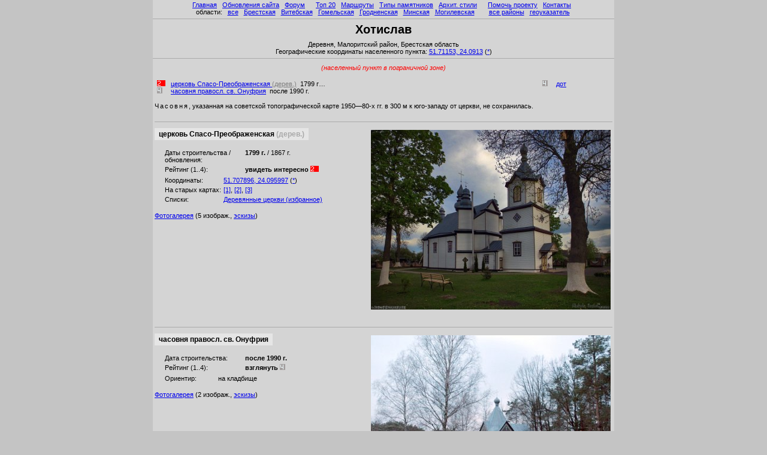

--- FILE ---
content_type: text/html; charset=win-1251
request_url: https://globustut.by/hotislav/index.htm
body_size: 3947
content:
<HTML><HEAD><TITLE>Õîòèñëàâ</TITLE>
<meta name="viewport" content="width=device-width, initial-scale=1">
<meta http-equiv="Content-Type" CONTENT="text/html; Charset=Windows-1251">
<link rel="canonical" href="https://globustut.by/hotislav/" />
<meta name="keywords" CONTENT="Õîòèñëàâ,Hotislav">
<meta name="Description" CONTENT="äåðåâíÿ Õîòèñëàâ Ìàëîðèòñêîãî ðàéîíà Áðåñòñêîé îáëàñòè (Hotislav), öåðêîâü Ñïàñî-Ïðåîáðàæåíñêàÿ (äåðåâ.), ÷àñîâíÿ ïðàâîñë. ñâ. Îíóôðèÿ, äîò">



<script language="JavaScript">
<!--
pp_cdtime=-1;
pp_js_area='Áðåñòñêàÿ';
pp_js_region='Ìàëîðèòñêèé';
function pp_Body_onLoad () { 
  clearTimeout(pp_buycd_timerID); buycd_img.src="../_graph/buycd_empty8.gif";
  //if (pp_visitors_main) pp_visitors_main();
  if (typeof pp_visitors_main==='function') pp_visitors_main();
}
function pp_buycd_show () { clearTimeout(pp_buycd_timerID); buycd_img.src="../_graph/buycd_logo8.gif"; }
// -->
</script>


<LINK rel='stylesheet' href='../main.css?241216_221953' type='text/css'>
</HEAD><BODY bgcolor=#c4c4c4 leftmargin=0 topmargin=0 marginwidth=0 marginheight=0 onLoad="pp_Body_onLoad()"><a name=pagetop></a>

<script language="JavaScript" src="../_js/top.js?241216_221953"></script>


<script language="JavaScript" src="../_js/rightdclbegin.js?241216_221953"></script>








<script language="JavaScript" src="../_js/topdcl.js?241216_221953"></script>


<table width=770 bgcolor=#d4d4d4 cellspacing=0 cellpadding=0 border=0 align=center>
<tr height=0px><td><tr><td>



<div align=center style="position:fixed; background:#d4d4d4; padding-top:2px; height:107px; width:770px;">


<div align=center>
 &nbsp;<a href=../index.htm>Ãëàâíàÿ</a>&nbsp;  &nbsp;<a href=https://globustut.by/updates.php>Îáíîâëåíèÿ ñàéòà</a>&nbsp;  &nbsp;<a href=https://fgb.by/>Ôîðóì</a>&nbsp;  &nbsp;&nbsp;  &nbsp;<a href=../type_tn_top20.htm>Òîï 20</a>&nbsp;  &nbsp;<a href=../ways.htm>Ìàðøðóòû</a>&nbsp;  &nbsp;<a href=../types.htm>Òèïû ïàìÿòíèêîâ</a>&nbsp;  &nbsp;<a href=../styles.htm>Àðõèò.&nbsp;ñòèëè</a>&nbsp;  &nbsp;&nbsp;  &nbsp;<a href=../about.htm>Ïîìî÷ü ïðîåêòó</a>&nbsp;  &nbsp;<a href=../contact.htm>Êîíòàêòû</a>&nbsp;  &nbsp;<br>îáëàñòè:&nbsp;  &nbsp;<a href=../area_pl_all.htm>âñå</a>&nbsp;  &nbsp;<a href=../area_pl_brest.htm>Áðåñòñêàÿ</a>&nbsp;  &nbsp;<a href=../area_pl_viteb.htm>Âèòåáñêàÿ</a>&nbsp;  &nbsp;<a href=../area_pl_gomel.htm>Ãîìåëüñêàÿ</a>&nbsp;  &nbsp;<a href=../area_pl_grodn.htm>Ãðîäíåíñêàÿ</a>&nbsp;  &nbsp;<a href=../area_pl_minsk.htm>Ìèíñêàÿ</a>&nbsp;  &nbsp;<a href=../area_pl_mogil.htm>Ìîãèëåâñêàÿ</a>&nbsp;  &nbsp;&nbsp;&nbsp;&nbsp;  &nbsp;<a href=../regions_ar.htm>âñå ðàéîíû</a>&nbsp;  &nbsp;<a href=../aliases.htm>ãåîóêàçàòåëü</a>&nbsp; </div><hr>

<script language="JavaScript" src="../_js/aftermainmenu.js?241216_221953"></script>

<div align=center>



<table width=100% border=0 cellpadding=0 cellspacing=0><tr valign=top><td width=147><td align=center><font class='hPage'>Õîòèñëàâ</font><td width=147><a href=../buy.htm><img name=buycd_img src=../_graph/buycd_empty8.gif border=0 width=147 height=30 alt=''></a></table>Äåðåâíÿ, Ìàëîðèòñêèé ðàéîí, Áðåñòñêàÿ îáëàñòü</div><div align=center>Ãåîãðàôè÷åñêèå êîîðäèíàòû íàñåëåííîãî ïóíêòà: <a href=https://orda.of.by/.map/?51.71153,24.0913 alt="Ïîñìîòðåòü ýòî ìåñòî ñðàçó íà íåñêîëüêèõ êàðòàõ è ñïóòíèêîâûõ ñíèìêàõ (íà «ïîäâèæíîé» êàðòå «Ãëîáóñà Áåëàðóñè»)" title="Ïîñìîòðåòü ýòî ìåñòî ñðàçó íà íåñêîëüêèõ êàðòàõ è ñïóòíèêîâûõ ñíèìêàõ (íà «ïîäâèæíîé» êàðòå «Ãëîáóñà Áåëàðóñè»)"><nobr>51.71153,</nobr> <nobr>24.0913</nobr></a> (<a href="../_maps/coord.htm?lat=51.71153&lon=24.0913&z=14&vl1930offs=-0.008957,0.000303&place=%D0%A5%D0%BE%D1%82%D0%B8%D1%81%D0%BB%D0%B0%D0%B2" alt="Ïîñìîòðåòü ýòî ìåñòî íà òîïîãðàôè÷åñêèõ êàðòàõ è ñïóòíèêîâûõ ñíèìêàõ (ñòàðàÿ âåðñèÿ)" title="Ïîñìîòðåòü ýòî ìåñòî íà òîïîãðàôè÷åñêèõ êàðòàõ è ñïóòíèêîâûõ ñíèìêàõ (ñòàðàÿ âåðñèÿ)">*</a>)</div>

<hr>
</div>

<div style="height:107px;"></div>


<div align=center style="color:red;"><i>(íàñåëåííûé ïóíêò â ïîãðàíè÷íîé çîíå)</i></div><span id=GATag_HeaderAddGlrs></span>

<script language="JavaScript" src="../_js/afterplaceheader.js?241216_221953"></script>
<br>

<div align=center><table width=99% align=center><tr valign=top><td align=left><img src=../_graph/20x10_red.gif alt='2' width=20 height=10>
 <a href=#church>öåðêîâü Ñïàñî-Ïðåîáðàæåíñêàÿ <font color=gray>(äåðåâ.)</font></a> &nbsp;1799 ã…&nbsp;<br>
<img src=../_graph/20x10_gray.gif alt='4' width=20 height=10>
 <a href=#orthchapel>÷àñîâíÿ ïðàâîñë. ñâ. Îíóôðèÿ</a> &nbsp;ïîñëå 1990&nbsp;ã.&nbsp;<td align=left>
<img src=../_graph/20x10_gray.gif alt='4' width=20 height=10>
 <a href=#dot>äîò</a> &nbsp;&nbsp;</table></div>



<table border=0 style="margin-top:-5px; margin-bottom:5px;"><tr><td>
<div id=GATag_WholeObj_index align=justify><span id=GATag_AddGlrs_index></span><span id=GATag_MainImgs_index></span><span id=GATag_SpecMainImgs_index></span>
<br><div align=left><font class=LostObj>×àñîâíÿ</font>, óêàçàííàÿ íà ñîâåòñêîé òîïîãðàôè÷åñêîé êàðòå <nobr>1950&#151;80-</nobr>õ&nbsp;ãã. â 300 ì ê þãî-çàïàäó îò öåðêâè, íå ñîõðàíèëàñü.</div></div></table><table width=100%>

<tr><td><span id=GATag_Visitors_index></span>

<tr><td>
<script language="JavaScript" src="../_js/beforefirst.js?241216_221953"></script>



<a name=church style="display:block; margin-top:-93px; padding-top:93px;"></a><hr>

<tr><td><div id=GATag_WholeObj_church align=justify><span id=GATag_MainImgs_church><table border=0 align=right><tr><td colspan=2><img src=https://orda.of.by/.ga/h/hotislav/church/nf/_(cerkov_spaso-preobrazhenskaya)_4.jpg width=400 height=300><tr valign=top><td width=10><td align=right class=imageAuthor>&nbsp;</table></span><span id=GATag_SpecMainImgs_church></span>

<table border=0 cellpadding=0 cellspacing=0><tr><td>
<table bgcolor=#E5E5E5><tr><td><td><font class='subhPage'>
öåðêîâü Ñïàñî-Ïðåîáðàæåíñêàÿ <font color=darkgray>(äåðåâ.)</font>
</font><td></table><tr><td><br>

<table><tr valign=top><td width=10>&nbsp;&nbsp;<td width=130>
Äàòû ñòðîèòåëüñòâà / îáíîâëåíèÿ:<td> <b>1799&nbsp;ã.</b> / 1867&nbsp;ã.<br><tr valign=top><td width=10>&nbsp;&nbsp;<td width=130>
<nobr>Ðåéòèíã (1..4):</nobr><td> <b>óâèäåòü èíòåðåñíî <img src=../_graph/20x10_red.gif alt='2' width=20 height=10></b><br></table><table><tr valign=top><td width=10>&nbsp;&nbsp;<td width=85>
Êîîðäèíàòû:<td> <a href=https://orda.of.by/.map/?51.707896,24.095997 alt="Ïîñìîòðåòü ýòî ìåñòî ñðàçó íà íåñêîëüêèõ êàðòàõ è ñïóòíèêîâûõ ñíèìêàõ (íà «ïîäâèæíîé» êàðòå «Ãëîáóñà Áåëàðóñè»)" title="Ïîñìîòðåòü ýòî ìåñòî ñðàçó íà íåñêîëüêèõ êàðòàõ è ñïóòíèêîâûõ ñíèìêàõ (íà «ïîäâèæíîé» êàðòå «Ãëîáóñà Áåëàðóñè»)"><nobr>51.707896,</nobr> <nobr>24.095997</nobr></a> (<a href="../_maps/coord.htm?lat=51.707896&lon=24.095997&z=17&vl1930offs=-0.008957,0.000303&place=%D0%A5%D0%BE%D1%82%D0%B8%D1%81%D0%BB%D0%B0%D0%B2&obj=%D1%86%D0%B5%D1%80%D0%BA%D0%BE%D0%B2%D1%8C%20%D0%A1%D0%BF%D0%B0%D1%81%D0%BE%2D%D0%9F%D1%80%D0%B5%D0%BE%D0%B1%D1%80%D0%B0%D0%B6%D0%B5%D0%BD%D1%81%D0%BA%D0%B0%D1%8F%20%28%D0%B4%D0%B5%D1%80%D0%B5%D0%B2%2E%29" alt="Ïîñìîòðåòü ýòî ìåñòî íà òîïîãðàôè÷åñêèõ êàðòàõ è ñïóòíèêîâûõ ñíèìêàõ (ñòàðàÿ âåðñèÿ)" title="Ïîñìîòðåòü ýòî ìåñòî íà òîïîãðàôè÷åñêèõ êàðòàõ è ñïóòíèêîâûõ ñíèìêàõ (ñòàðàÿ âåðñèÿ)">*</a>)<br><tr valign=top><td width=10>&nbsp;&nbsp;<td width=85>
<nobr>Íà ñòàðûõ êàðòàõ:</nobr><td> <a href=https://orda.of.by/.map/?51.707896,24.095997&m=1v/14,rkka/13,3v/13,wig/13 alt="Âåðñòà, ÐÊÊÀ, Òðåõâåðñòêà, WIG" title="Âåðñòà, ÐÊÊÀ, Òðåõâåðñòêà, WIG">[1]</a>, <a href=https://orda.of.by/.map/?51.707896,24.095997&m=rkka250/14,nem25/14,wig250/14,polv/14 alt="ÐÊÊÀ 250 ì, Íåì 250 ì, WIG 250 ì, Ïîëâåðñòû" title="ÐÊÊÀ 250 ì, Íåì 250 ì, WIG 250 ì, Ïîëâåðñòû">[2]</a>, <a href=https://orda.of.by/.map/?51.707896,24.095997&m=kdwr/13,austr/12,wig_v2/13,e/13 alt="KdWR, Àâñòðî-Âåíãðèÿ, WIG (äîï.), Ãåíøòàá" title="KdWR, Àâñòðî-Âåíãðèÿ, WIG (äîï.), Ãåíøòàá">[3]</a><br><tr valign=top><td width=10>&nbsp;&nbsp;<td width=85>
Ñïèñêè:<td> <a href=../type_tn_bestderevchur.htm>Äåðåâÿííûå öåðêâè (èçáðàííîå)</a><br></table></table>

<br><div id=GATag_StdGlrs_church align=left><a href=church_gallery.htm>Ôîòîãàëåðåÿ</a> (5 èçîáðàæ., <a href=church_tn_glr.htm>ýñêèçû</a>)</div>

<span id=GATag_AddGlrs_church></span>

</div>

<tr><td><span id=GATag_Visitors_church></span>

<tr><td>
<script language="JavaScript" src="../_js/afterfirst.js?241216_221953"></script>



<a name=orthchapel style="display:block; margin-top:-93px; padding-top:93px;"></a><hr>

<tr><td><div id=GATag_WholeObj_orthchapel align=justify><span id=GATag_MainImgs_orthchapel><table border=0 align=right width=420><tr><td colspan=3><span id=GATag_beforeMainImg_orthchapel></span><img id=MainImageId_hotislav_orthchapel name=hotislav_orthchapel132_b0412_jpg src=orthchapel132_b0412.jpg align=right border=0 alt='Õîòèñëàâ, ÷àñîâíÿ ïðàâîñë. ñâ. Îíóôðèÿ' title='Õîòèñëàâ, ÷àñîâíÿ ïðàâîñë. ñâ. Îíóôðèÿ' width=400 height=266><tr valign=top><td width=10><td align=right class=imageAuthor>Âëàäèìèð Áîãäàíîâ, äåêàáðü&nbsp;2004&nbsp;ã.</table></span><span id=GATag_SpecMainImgs_orthchapel></span>

<table border=0 cellpadding=0 cellspacing=0><tr><td>
<table bgcolor=#E5E5E5><tr><td><td><font class='subhPage'>
÷àñîâíÿ ïðàâîñë. ñâ. Îíóôðèÿ
</font><td></table><tr><td><br>

<table><tr valign=top><td width=10>&nbsp;&nbsp;<td width=130>
Äàòà ñòðîèòåëüñòâà:<td> <b>ïîñëå 1990&nbsp;ã.</b><br><tr valign=top><td width=10>&nbsp;&nbsp;<td width=130>
<nobr>Ðåéòèíã (1..4):</nobr><td> <b>âçãëÿíóòü <img src=../_graph/20x10_gray.gif alt='4' width=20 height=10></b><br></table><table><tr valign=top><td width=10>&nbsp;&nbsp;<td width=85>
Îðèåíòèð:<td> íà êëàäáèùå<br></table></table>

<br><div id=GATag_StdGlrs_orthchapel align=left><a href=orthchapel_gallery.htm>Ôîòîãàëåðåÿ</a> (2 èçîáðàæ., <a href=orthchapel_tn_glr.htm>ýñêèçû</a>)</div>

<span id=GATag_AddGlrs_orthchapel></span>

</div>

<tr><td><span id=GATag_Visitors_orthchapel></span>

<tr><td>
<script language="JavaScript" src="../_js/aftersecond.js?241216_221953"></script>



<a name=dot style="display:block; margin-top:-93px; padding-top:93px;"></a><hr>

<tr><td><div id=GATag_WholeObj_dot align=justify><span id=GATag_MainImgs_dot><table border=0 align=right width=370><tr><td colspan=3><span id=GATag_beforeMainImg_dot></span><img id=MainImageId_hotislav_dot name=hotislav_dot142_b0412_jpg src=dot142_b0412.jpg align=right border=0 alt='Õîòèñëàâ, äîò' title='Õîòèñëàâ, äîò' width=350 height=230><tr valign=top><td width=10><td align=right class=imageAuthor>Âëàäèìèð Áîãäàíîâ, äåêàáðü&nbsp;2004&nbsp;ã.</table></span><span id=GATag_SpecMainImgs_dot></span>

<table border=0 cellpadding=0 cellspacing=0><tr><td>
<table bgcolor=#E5E5E5><tr><td><td><font class='subhPage'>
äîò
</font><td></table><tr><td><br>

<table><tr valign=top><td width=10>&nbsp;&nbsp;<td width=130>
<nobr>Ðåéòèíã (1..4):</nobr><td> <b>âçãëÿíóòü <img src=../_graph/20x10_gray.gif alt='4' width=20 height=10></b><br></table><table></table></table>

<br><div id=GATag_StdGlrs_dot align=left><a href=dot_gallery.htm>Ôîòîãàëåðåÿ</a> (2 èçîáðàæ., <a href=dot_tn_glr.htm>ýñêèçû</a>)</div>

<span id=GATag_AddGlrs_dot></span>

</div>

<tr><td><span id=GATag_Visitors_dot></span>

</table>


<script language="JavaScript">
<!--
pp_wasmainimgonthispage=1;
// -->
</script>

<hr>



<div align=center><i>
<a href=#pagetop>íàâåðõ</a>
&nbsp;&nbsp;&nbsp; &nbsp;
<a href="https://globustut.by/_dr?m">ìîáèëüíàÿ âåðñèÿ</a>
&nbsp;&nbsp;&nbsp; &nbsp;
<a href=/by>âñå íàñ. ïóíêòû Áåëàðóñè</a>
&nbsp;&nbsp;&nbsp; &nbsp;
<script>
document.write('&#9993;&nbsp; e-ma');
document.write('il:&nbsp;&nbsp;</i>globu');
document.write('stut.by&');
document.write('#6');
document.write('4;gmai');
document.write('l.com');
</script>
<i>&nbsp;&nbsp;&nbsp;&nbsp;
</i>16 äåêàáðÿ 2024 ã.</div>
<script language="JavaScript">
<!--
if (pp_cdtime > 0) pp_buycd_timerID=setTimeout('pp_buycd_show()',pp_cdtime); else pp_buycd_timerID=0;
// -->
</script>

<script language="JavaScript" src="../_js/bottom.js?241216_221953"></script>




</table>
<table align=center width=600><tr><td class=ir2_add>
<br></table>

<table align=center width=600 valign=top>
<tr align=center><td valign=top>






<br>
</table>


<script language="JavaScript" src="../_js/rightdclend.js?241216_221953"></script>


<script language='JavaScript' src='https://globustut.by/.gb/globus_bc.php'></script>
<script language='JavaScript' src='https://orda.of.by/.add/globus_bc.php?place=hotislav'></script>



<script language="JavaScript" src="https://orda.of.by/.db/utl_tiny.js?241216_221953"></script>
<script language="JavaScript" src="https://orda.of.by/.db/totaljsloader.js?241216_221953"></script>
<script language="JavaScript" src="https://orda.of.by/.add/globus_parts/visitors.js?241216_221953"></script>



<div id="debug"></div>



<br><br><br><br><br><br><br><br><br><br><br><br><br><br><br>
<br><br><br><br><br><br><br><br><br><br><br><br><br><br><br>
<br><br><br><br><br><br><br><br><br><br><br><br><br><br><br>
<br><br><br><br><br><br><br><br><br><br><br><br><br><br><br>


</BODY></HTML>
